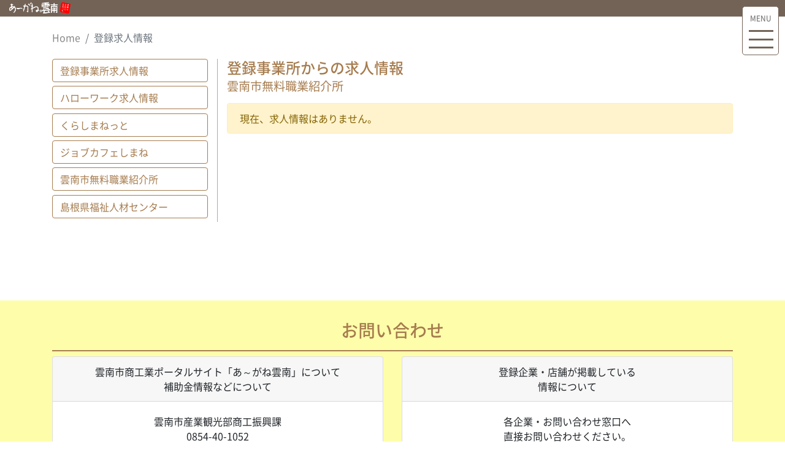

--- FILE ---
content_type: text/html; charset=utf-8
request_url: https://agane.hokkori-unnan.jp/work.php
body_size: 10576
content:
<!DOCTYPE html>
<html lang="ja">
<head>
<!-- Google tag (gtag.js) -->
<script async src="https://www.googletagmanager.com/gtag/js?id=G-3RPYPSQTKG"></script>
<script>
  window.dataLayer = window.dataLayer || [];
  function gtag(){dataLayer.push(arguments);}
  gtag('js', new Date());

  gtag('config', 'G-3RPYPSQTKG');
</script>


<link rel="apple-touch-icon" sizes="180x180" href="img-icon/favicon.ico">
<link rel="icon" type="image/png" sizes="32x32" href="img-icon/favicon.ico">
<link rel="shortcut icon" href="img-icon/favicon.ico" type="image/vnd.microsoft.icon">
<link rel="icon" href="img-icon/favicon.ico" type="image/vnd.microsoft.icon">
<meta charset="utf-8">
<meta name="robots" content="nofollow" />
<meta http-equiv="X-UA-Compatible" content="IE=edge">
<meta name="viewport" content="width=device-width, initial-scale=1">
<title>求人情報@雲南市商工業ポータルサイト「あ～がね。雲南」</title>
<meta name="description" content="求人情報に関する情報ページです。" />
<meta name=”keywords” content=”あ～がね,雲南,島根,求人情報”>
<link rel="stylesheet" type="text/css" href="css/font.css" media="print,screen">
<link rel="stylesheet" type="text/css" href="css/material-icons.css" media="print,screen">
<link rel="stylesheet" type="text/css" href="css/bootstrap.min.css" media="print,screen">
<link rel="stylesheet" type="text/css" href="css/common.css" media="print,screen">
<link rel="stylesheet" type="text/css" href="css/mediaquery.css" media="print,screen">
<script src="js/jquery-3.2.1.min.js"></script>
<script src="js/bootstrap.min.js"></script>
<!--colorbox-->
<link rel="stylesheet" type="text/css" href="js/colorbox/colorbox.css">
<script src="js/colorbox/jquery.colorbox-min.js"></script>
<script>
    $(function() {
        $(".iframe_box").colorbox({
            width:"80%",
            height:"80%",
            iframe:true,  
            });
    });
</script>
<!--/colorbox-->
</head>
<body>
<!--header-->
<style>
    .slick-prev{
        left:0;
        z-index: 999;
    }
    .slick-next{
        right:0;
    }
	.menu-container {
    position: fixed;
    right: 10px;
    top: 10px;
    z-index: 99;
    width: 60px;
    height:80px;
    background-color: #fff;
    padding: 10px;
	border-radius: 5px;
	}
	.gnav {
    background: rgba(0, 0, 0, 0.8);
    display: none;
    top: 0;
    height: 100%;
    position: fixed;
    width: 100%;
    z-index: 98;
	}
	
	.bgc-dbrown{background-color:#736357!important ;}
	.bgc-lbrown{background-color:#c7b299!important ;}
	.border-dbrown{border:1px solid #736357!important ;}
	.border-dbrown2{border:2px solid #736357!important ;}
	.border-lbrown{border:1px solid #c7b299!important ;}
	.border-lbrown2{border:2px solid #c7b299!important ;}
	.fc-dbrown{font-color:#736357!important ;}
	.fc-lbrown{font-color:#c7b299!important ;}
	
/*
#736357
#c7b299
	
*/	
	
	
</style>


			<div class="menu-container border-dbrown">
				<p class="menu-text">MENU</p>
				<a class="menu">
						<span class="menu__line menu__line--top bgc-dbrown"></span>
						<span class="menu__line menu__line--center bgc-dbrown"></span>
						<span class="menu__line menu__line--bottom bgc-dbrown"></span>
				</a>
			</div>
			<div class="gnav">
				<div class="gnav-container">
					<div class="row">
						<div class="col-6 col-sm-4 gnav-box">
							<a href="index.php" class="card">
								<div class="card-body">
									<div class="text-center">
										<img src="images/nav-home.png">
									</div>
									<h6 class="text-center">トップページ</h6>
									<p>
										新着情報、登録事業所からのお知らせはこちらから。
									</p>
								</div>
							</a>
						</div>
						<div class="col-6 col-sm-4 gnav-box">
							<a href="shop-list.php" class="card">
								<div class="card-body">
									<div class="text-center">
										<img src="images/nav-search.png">
									</div>
									<h6 class="text-center">事業所検索</h6>
									<p>
										お店の名前、地域やジャンルから検索できます。<br>
									</p>
								</div>
							</a>
						</div>
						<div class="col-6 col-sm-4 gnav-box">
							<a href="event.php" class="card">
								<div class="card-body">
									<div class="text-center">
										<img src="images/nav-event.png">
									</div>
									<h6 class="text-center">イベント</h6>
									<p>
										地域のイベント情報をお知らせします。
									</p>
								</div>
							</a>
						</div>
						<div class="col-6 col-sm-4 gnav-box">
							<a href="work.php" class="card">
								<div class="card-body">
									<div class="text-center">
										<img src="images/nav-work.png">
									</div>
									<h6 class="text-center">求人情報</h6>
									<p>
										事業所からの求人情報を確認できます。
									</p>
								</div>
							</a>
						</div>
						<div class="col-6 col-sm-4 gnav-box">
							<a href="hojyo.php" class="card">
								<div class="card-body">
									<div class="text-center">
										<img src="images/nav-hojyo.png">
									</div>
									<h6 class="text-center">補助金申請</h6>
									<p>
										地域商業の維持・振興を応援します！
									</p>
								</div>
							</a>
						</div>
						<div class="col-6 col-sm-4 gnav-box">
							<a href="contact-form.php" class="card">
								<div class="card-body">
									<div class="text-center">
										<img src="images/nav-hojyo.png">
									</div>
									<h6 class="text-center">お問い合わせ</h6>
									<p>
										お問い合わせはこちらから
									</p>
								</div>
							</a>
						</div>
					</div>
					<div class="text-right">
						<a href="comform.php" class="btn btn-info text-white">
							登録事業所限定<br>
							地域内調達システム
						</a>
					</div>
				</div>
			</div>
			<script>
			$(function(){
				$('.menu').on('click',function(){
						$('.menu__line').toggleClass('active');
						$('.gnav').fadeToggle();
				});
			})
			</script>


<header class="container-fluid bgc-dbrown">
    <div class="row">
    	<!--logo $ search-->
    	<div class="col-3">
            <a href="index.php"><img src="images/agane-logow.png" class="img-fluid" width="100"></a>
        </div>
    </div>
</header>
<!--/header-->
<!--logo & navi-->
<!--/logo & navi-->
<!--breadcrumb-->
<section class="container">
    <nav aria-label="breadcrumb">
        <ol class="breadcrumb">
                                    <li class="breadcrumb-item"><a href="index.php">Home</a></li>
                                    <li class="breadcrumb-item active">登録求人情報</li>
                    </ol>
    </nav>
</section>
<!--breadcrumb-->


<section class="container">
    <div class="row">
        <div class="col-12 col-sm-3 newslist-sidenav">
             <a href="work.php" class="btn btn-outline-info">登録事業所求人情報</a>
             <a href="work-hellowork.php" class="btn btn-outline-info">ハローワーク求人情報</a>
             <a href="https://www.kurashimanet.jp/job/" target="_blank" class="btn btn-outline-info">くらしまねっと</a>
             <a href="https://www.gogo-jobcafe-shimane.jp/" target="_blank" class="btn btn-outline-info">ジョブカフェしまね</a>
             <a href="https://www.city.unnan.shimane.jp/unnan/sangyou/syoukou/syuugyou/recruit01.html" target="_blank" class="btn btn-outline-info">雲南市無料職業紹介所</a>
             <a href="https://www.shimane-fjc.com/" target="_blank" class="btn btn-outline-info">島根県福祉人材センター</a>
        </div>
        
        <div class="col-12 col-sm-9">
            <h4 class="page-title mb-3">登録事業所からの求人情報<br><small>雲南市無料職業紹介所</small></h4>
            
                        <div class="alert alert-warning">現在、求人情報はありません。</div>
                        
                        
        </div>
    </div>    
</section>

<!--お問い合わせ-->

<section class="container-fluid contact-common">
    <div class="container">
        <div class="row">
            <div class="col-12">
                <h3 class="page-title">お問い合わせ</h3>
                <div class="row">
                    <div class="col-12 col-sm-6 mb-3">
                        <div class="card">
                            <div class="card-header text-center">雲南市商工業ポータルサイト「あ～がね雲南」について<br>補助金情報などについて</div>
                            <div class="card-body text-center">
                                雲南市産業観光部商工振興課<br>0854-40-1052<br>shoukoushinkou＠city.unnan.shimane.jp
                            </div>
                        </div>
                    </div>
                    
                    <div class="col-12 col-sm-6 mb-3">
                        <div class="card h-100">
                            <div class="card-header text-center">登録企業・店舗が掲載している<br>情報について</div>
                            <div class="card-body text-center">
                                各企業・お問い合わせ窓口へ<br>直接お問い合わせください。
                            </div>
                        </div>
                    </div>
                    
                </div>
            </div>
        </div>
        <div class="text-center">
            <a href="contact-form.php" class="btn btn-outline-secondary">お問い合わせフォーム</a>
        </div>
    </div>
</section><!--/お問い合わせ-->
<!--footer-->
<footer class="footer-container">
    <div class="container">
        <div class="row">
            <div class="col-12 col-sm-8 offset-sm-2">
                <ul class="list-unstyled navbar">
                        <li><a href="index.php">HOME</a></li>
                        <li><a href="shop-list.php">事業所検索</a></li>
                        <li><a href="work.php">求人情報</a></li>
                        <li><a href="hojyo.php">補助金申請</a></li>
                        <li><a href="contact.php">お問い合わせ</a></li>
                        <li><a href="event.php">イベント</a></li>
                        <li><a href="comform.php">登録事業所専用ページ</a></li>
                </ul>
                <h5 class="text-center">雲南市商工業ポータルサイト<br>あ～がね　雲南</h5>
            </div>
    </div>
</footer><!--/footer-->
</body>
</html>

--- FILE ---
content_type: text/css
request_url: https://agane.hokkori-unnan.jp/css/common.css
body_size: 11997
content:
@charset "utf-8";
body{
	font-family: 'Noto Sans Japanese',"ヒラギノ角ゴ Pro W3", "Hiragino Kaku Gothic Pro", "メイリオ", Meiryo, Osaka, "ＭＳ Ｐゴシック", "MS PGothic", "sans-serif";
	font-weight: 400;
}
.mt-6{margin-top:4rem;}.mt-7{margin-top:5rem;}.mt-8{margin-top:6rem;}.mt-9{margin-top:7rem;}.mt-10{margin-top:8rem;}
.mb-6{margin-bottom:4rem;}.mb-7{margin-bottom:5rem;}.mb-8{margin-bottom:6rem;}.mb-9{margin-bottom:7rem;}.mb-10{margin-bottom:8rem;}
.w-1{width:1%;}.w-2{width:2%;}.w-3{width:3%;}.w-4{width:4%;}.w-5{width:5%;}.w-6{width:6%;}.w-7{width:7%;}.w-8{width:8%;}.w-9{width:9%;}.w-10{width:10%;}.w-11{width:11%;}.w-12{width:12%;}.w-13{width:13%;}.w-14{width:14%;}.w-15{width:15%;}.w-16{width:16%;}.w-17{width:17%;}.w-18{width:18%;}.w-19{width:19%;}.w-20{width:20%;}.w-21{width:21%;}.w-22{width:22%;}.w-23{width:23%;}.w-24{width:24%;}.w-25{width:25%;}.w-26{width:26%;}.w-27{width:27%;}.w-28{width:28%;}.w-29{width:29%;}.w-30{width:30%;}.w-31{width:31%;}.w-32{width:32%;}.w-33{width:33%;}.w-34{width:34%;}.w-35{width:35%;}.w-36{width:36%;}.w-37{width:37%;}.w-38{width:38%;}.w-39{width:39%;}.w-40{width:40%;}.w-41{width:41%;}.w-42{width:42%;}.w-43{width:43%;}.w-44{width:44%;}.w-45{width:45%;}.w-46{width:46%;}.w-47{width:47%;}.w-48{width:48%;}.w-49{width:49%;}.w-50{width:50%;}.w-51{width:51%;}.w-52{width:52%;}.w-53{width:53%;}.w-54{width:54%;}.w-55{width:55%;}.w-56{width:56%;}.w-57{width:57%;}.w-58{width:58%;}.w-59{width:59%;}.w-60{width:60%;}.w-61{width:61%;}.w-62{width:62%;}.w-63{width:63%;}.w-64{width:64%;}.w-65{width:65%;}.w-66{width:66%;}.w-67{width:67%;}.w-68{width:68%;}.w-69{width:69%;}.w-70{width:70%;}.w-71{width:71%;}.w-72{width:72%;}.w-73{width:73%;}.w-74{width:74%;}.w-75{width:75%;}.w-76{width:76%;}.w-77{width:77%;}.w-78{width:78%;}.w-79{width:79%;}.w-80{width:80%;}.w-81{width:81%;}.w-82{width:82%;}.w-83{width:83%;}.w-84{width:84%;}.w-85{width:85%;}.w-86{width:86%;}.w-87{width:87%;}.w-88{width:88%;}.w-89{width:89%;}.w-90{width:90%;}.w-91{width:91%;}.w-92{width:92%;}.w-93{width:93%;}.w-94{width:94%;}.w-95{width:95%;}.w-96{width:96%;}.w-97{width:97%;}.w-98{width:98%;}.w-99{width:99%;}.w-100{width:100%;}

a img{
  opacity: 1;
  transition: 0.3s;
}
a:hover img{
  opacity: .5;
}
.li-hover > li:hover{
	background-color:#fdf0e4;
}

/*
common
*/
.btn-outline-light{
    border-color:#666;
    color:#666;
}
.news-label{
    display: inline-block;
    text-align: center;
    border-radius: 0.4rem;
    line-height: 1.4rem;
    padding:0.8rem 0.2rem;
    min-width: 90%;
    max-width:90%;
}
.news-label-pagetitle{
    display: inline-block;
    text-align: center;
    border-radius: 0.4rem;
    line-height: 1.4rem;
    padding:0.4rem 0.4rem;
}
.news-label-agane{
    background-color:#D93600;
    color:#FFF;
    font-size:0.9rem;
}
.news-label-event{
    background-color:#95D584;
    color:#693C31;
}
.news-label-shop{
    background-color:#693C31;
    color:#FFF;
}

/*
area btn
*/
.areabtn-container{}
.areabtn-container .btn-area{
    display: inline-block;
    border-color:#A67C4E;
}
.list-support-container .areabtn-container .btn-group,.btn-area{
    width:100%;
}
.support-small-container .btn{
    padding:0;
}
.areabtn-container .btn-outline-light:not(:disabled):not(.disabled).active, .btn-outline-light:not(:disabled):not(.disabled):active, .show>.btn-outline-light.dropdown-toggl{
     border-color:#A67C4E;
     background-color:#A67C4E;  
     color:#FFF;
}

/*
header
*/
.header-line{
    border-color:#CFB4BC;
    border-width: 1.8px;
    margin-bottom:0;
}

/*
navigation
*/
.top-nav{}
.top-nav .nav-link{
    color:#666;
    padding-top:1rem;
}
.top-nav .nav-link:hover{
    background-color:#fdf0e4;
}

/*
mobile nav
*/
.navbar-light .navbar-toggler{
    background-color:#FFF;
}
.navbar-collapse{
    background-color:#FFF;
    border:1px solid #CFB4BC;
    padding:1rem;
}


/*
breadcrumb
*/
.breadcrumb{
    background-color:#FFF;
    padding:0;
    margin:1.4rem 0;
}
.breadcrumb a{
    color:#888;
}


/*
topimage container
*/
.top-image-container{
    margin-top:1rem;
}
.top-image-container .gurutto-logo{
    position: absolute;
    text-align: center;
    top: 50%;
	left: 50%;
	transform: translate(-50%, -50%);
    z-index: 999;
    background-color: rgba(255,255,255,100);
    padding:1rem;
}

video {
  
}

/*
top-news-container
*/
.top-news-container{
    margin-top:3rem;
}
.top-news-listitem{
    display: block;
    width:100%;
    color:#222;
}
.top-news-listitem:hover{
    background-color:#fdf0e4;
    text-decoration: none;
    color:#888;
}
.top-news-listitem .row{
    align-items: center;
}
.top-news-listitem .update{
    margin-bottom:0.4rem;
}
.top-news-listitem i{
    font-size:2.6rem;
}


/*
support container
*/
.support-container{
    margin-bottom: 0.4rem;
}
.support-container .support-title{
    font-size:1.2rem;
    color:#693C31;
}
.support-container label.btn{
    padding:0;
}
.support-container .support-item-title{
    text-align:center;
}

.page-title{
    color:#A67C4E;
}

/*
list support container
*/
.list-support-container div.support-title{
    border-left:0.5rem solid #A67C4E;
    margin:0.6rem 0;
    padding:0 0.4rem;
    cursor: pointer;
}
.list-support-container ul.list-group{
    list-style: none;
    padding:0 1rem;
}
.list-support-container li{
        margin-bottom:0.4rem;
}
.list-support-container li:before{
    content: "〉";
}
.list-support-container a{
    color:#555;
}
.list-support-container .support-small-container{
    display: none;
}

/*
list category container
*/
.list-category-container .category-title{
    border-left:0.5rem solid #A67C4E;
    font-size:0.8rem;
    margin:0.6rem 0;
    padding:0 0.4rem;
    cursor: pointer;
}
.list-category-container ul.list-group{
    list-style: none;
    padding:0 1rem;
}
.list-category-container li{
        margin-bottom:0.4rem;
}
.list-category-container li:before{
    content: "〉";
}
.list-category-container a{
    color:#555;
}
.list-category-container .category-small-container{
    display: none;
}

/*
side nav
*/
.side-nav{
    margin-top:2rem;
    text-align:center;
}
.side-nav a{
    display: inline-block;
    margin-bottom: 1rem;
}

/*
category list
*/
.category-list .btn-category{
    width: 100%;
    color:#A67C4E;
    border-color:#A67C4E;
    padding-top:0.8rem;
    padding-bottom:0.8rem;
    font-size:0.9rem;
}
.category-list .btn-category:hover{
    color:#FFF;
    background-color:#A67C4E;
}
.category-small-container-top{
    display: none;
}
.category-small-container-top .card-header{
    font-size:1.1rem;
    color:#000;
}



/*
shop list container
*/
.shop-list-container .shop-title{
    font-size:1.4rem;
    color:#A67C4E;
}
.shop-list-container .shop-title:hover{
    text-decoration: underline
}
.shop-list-container .shop-tel{
    font-size:1.4rem;
}
.shop-list-container .shop-text{
    padding:0.6rem;
    font-size:0.9rem;
    color:#2186C5;
}

/*
shop page container
*/
.shop-page-container .shop-label{
    padding:0.3rem 0.6rem;
    background-color:#A67C4E;
    color:#FFF;
    font-size:0.9rem;
    font-weight: 200;
    border-radius: 0.2rem;
}
.shop-page-container .shop-tel{
    font-size:3rem;
    font-weight: 600;
}

/*
shop page news list
*/
.shop-news-container{
}
.shop-news-listitem{
    display: block;
    width:100%;
    color:#222;
}
.shop-news-listitem:hover{
    background-color:#fdf0e4;
    text-decoration: none;
    color:#888;
}
.shop-news-listitem .row{
    align-items: center;
}
.shop-news-listitem .update{
    margin-bottom:0.4rem;
}
.shop-news-listitem .title{
    font-size:1.2rem;
}
.shop-news-listitem i{
    font-size:2.6rem;
}


/*
newslist page
*/
.newslist-sidenav{
    border-right:1px solid #AAA;
}
.newslist-sidenav .btn{
    display: block;
    margin-bottom:0.4rem;
    text-align:left;
}
.newslist-sidenav .btn-outline-info{
    border-color:#A67C4E;
    color:#A67C4E;
}
.newslist-sidenav .btn-outline-info:hover{
    background-color:#A67C4E;
    color:#FFF !important;
}

/*
news page
*/
.news-container{}
.news-container .update{
    color:#666;
    text-align: right;
    margin-bottom:1rem;
}
.news-container .news-content{
    padding:1rem;
}

/*
hojyo container
*/
.hojyo-container{}
.hojyo-container ul.list-group{
    margin:0.6rem 0;
    padding:0 1.4rem;
}
.hojyo-container li{
    margin-bottom:0.6rem;
}
.hojyo-container ul.hojyo-list-disc{
    list-style-type: disc;
}
.hojyo-container ul.hojyo-list-decimal{
    list-style-type: decimal;
}
.hojyo-container ul.hojyo-list-upper-latin{
    list-style-type: upper-latin;
}

/*
event container
*/
.event-container{}
.event-container ul.list-group{
    margin:0.6rem 0;
    padding:0 1.4rem;
}
.event-container li{
    margin-bottom:0.6rem;
}
.event-container ul.event-list-disc{
    list-style-type: disc;
}
.event-container ul.event-list-decimal{
    list-style-type: decimal;
}
.event-container ul.event-list-upper-latin{
    list-style-type: upper-latin;
}






/*
contact-common
*/
.contact-common{
    margin-top:8rem;
    padding:2rem 0;
    background-color: #FEFEAA;
}
.contact-common .page-title{
    text-align:center;
    border-bottom:2px solid #A67C4E;
    padding-bottom:1rem;
}
.contact-table td{
    border:none;
    width:50%;
    vertical-align: middle;
}

/*
hellowork
*/
.hellowork-table{
    font-size:0.8rem;
}
.helloworklist-sidenav .btn{
    display: block;
    margin-bottom:0.4rem;
    text-align:left;
}
.helloworklist-sidenav .btn-outline-info{
    border-color:#A67C4E;
    color:#A67C4E;
}
.helloworklist-sidenav .btn-outline-info:hover{
    background-color:#A67C4E;
    color:#FFF !important;
}


/*
footer
rgba(254,254,170,1.00)
*/
.footer-container{
    padding:2rem 0;
    background-color:#EEE;
}
.footer-container a{
    color:#444;
}

/*
work list
*/
.work-list_tr td{
	padding:0.2rem 0;
	text-align:center;
	background-color:#EEE;
}
.work-list_body td{
	vertical-align: middle;
}

.com-body{}
.com-body h3.page-header{
	text-align:center;
	margin-top:1rem;
	margin-bottom:2rem;
}
.com-body h6.page-header{
	color:#E37226;
}

/*menu*/
.menu-container{
	position:fixed;
  right: 10px;
  top: 10px;
	z-index: 99;
	width:60px;
	height:250px;
	background-color:#CCC;
	padding: 10px;
}
	.menu-text{
		margin:0;
		padding: 0;
		font-size:12px;
		text-align:center;
		color: #666;
	}
	.menu-event{
		display: block;
		margin-top:15px;
	}
.menu{
	display: block;
	position: relative;
	cursor: pointer;
	margin-top:10px;
	width: 40px;
	height: 30px;
}
.menu__line{
    background: #fff;
    display: block;
    height: 3px;
    position: absolute;
    transition:transform .3s;
    width: 100%;
}
.menu__line--center{
    top: 14px;
}
.menu__line--bottom{
    bottom: 0;
}
.menu__line--top.active{
    top: 16px;
    transform: rotate(45deg);
}
.menu__line--center.active{
    transform:scaleX(0);
}
.menu__line--bottom.active{
    bottom: 10px;
    transform: rotate(135deg);
}

/*gnav*/
.gnav{
    background: rgba(0,0,0,0.8);
    display: none;
    height: 100%;
    position: fixed;
    width: 100%;
    z-index: 98;
}
.gnav-container{
	width:70%;
	margin-top:30px;
	margin-left:30px;
	color: #333;
	font-size:20px;
}
	.gnav-box{
		margin-bottom: 20px;
	}
		.gnav-box .card{
			width:100%;
			height:100%;
		}
		.gnav-box .card-body{
			padding:0.4rem;
		}
		.gnav-box img{
			width:30px;
		}
		.gnav-box h6{
			font-size:14px;
		}
		.gnav-box p{
			font-size:12px;
		}
	
	.gnav-container a{
		display: inline-block;
		color: #333;
	}
	.gnav-title{
		width:100%;
		border:1px solid #333;
		text-align:center;
		padding-top:4px;
		padding-bottom: 4px;
	}
	.gnav-listlink{
		font-size:14px;
		padding:10px;
	}
		.gnav-listlink li{
			display: inline-flex;
			align-items: center;
			margin-bottom: 10px;
		}
.gnav__wrap{
    align-items:center;
    display: flex;
    height: 100%;
    justify-content: center;
    position: absolute;
    width: 100%;
}
.gnav__menu__item{
    margin: 40px 0;
}
.gnav__menu__item a{
    color: #fff;
    font-size: 2em;
    font-weight: bold;
    padding: 40px;
    text-decoration: none;
    transition: .5s;
}
.gnav__menu__item a:hover{
    color: #666;
}

--- FILE ---
content_type: text/css
request_url: https://agane.hokkori-unnan.jp/css/mediaquery.css
body_size: 586
content:
/* mobile first */
@media only screen and (min-width : 320px) {
	
}
@media only screen and (min-width : 480px) {
	
}
@media only screen and (min-width : 576px) {
	
}
@media only screen and (min-width : 768px) {

}
@media only screen and (min-width : 992px) {
	
}

@media only screen and (min-width : 1200px) {
	
}


/* un mobile first */
@media only screen and (max-width : 1200px) {
	
}
@media only screen and (max-width : 992px) {
	
}
@media only screen and (max-width : 768px) {
	
}
@media only screen and (max-width : 576px) {
	
}
@media only screen and (max-width : 480px) {
	
}
@media only screen and (max-width : 320px) {
    
}

/* print */
@media print{
	
}